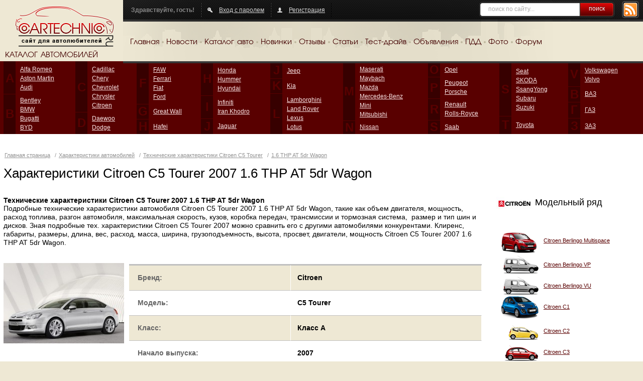

--- FILE ---
content_type: text/html; charset=UTF-8
request_url: https://cartechnic.ru/citroen/citroen_c5_tourer__16_thp_at_5dr_wagon
body_size: 8046
content:
<!DOCTYPE html PUBLIC "-//W3C//DTD XHTML 1.0 Transitional//EN" "https://www.w3.org/TR/xhtml1/DTD/xhtml1-transitional.dtd">
<html xmlns="https://www.w3.org/1999/xhtml">
<head>
	<title>			Технические характеристики Citroen C5 Tourer 2007 1.6 THP AT 5dr Wagon</title>
	<meta content="text/html; charset=UTF-8" http-equiv="Content-Type" />
	<meta name="keywords" content="Технические характеристики Citroen C5 Tourer 2007 1.6 THP AT 5dr Wagon" />
	<meta name="description" content="Технические характеристики Citroen C5 Tourer 2007 1.6 THP AT 5dr Wagon. Клиренс, габариты, размеры, длина, вес, расход, масса, ширина, грузоподъемность, высота, просвет, двигатели, мощность Citroen C5 Tourer 2007 1.6 THP AT 5dr Wagon" />
				<link rel="Shortcut Icon" type="image/x-icon" href="https://cartechnic.ru/favicon.ico" />
	<link href="https://cartechnic.ru/css/old.css" rel="stylesheet" type="text/css" media="screen" />
	<link href="https://cartechnic.ru/css/main.css" rel="stylesheet" type="text/css" media="screen" />
	<link href="https://cartechnic.ru/css/rednes.css" rel="stylesheet" type="text/css" media="screen" />
		<script src="https://cartechnic.ru/js/jquery.js" type="text/javascript"></script>
		<script type="text/javascript" src="https://cartechnic.ru/js/brands.js"></script>
	<script type="text/javascript" src="https://cartechnic.ru/js/rednes.js"></script>
			<script type="text/javascript" src="https://cartechnic.ru/js/thickbox.js"></script>
<script type="text/javascript" src="https://cartechnic.ru/js/gallery.js"></script>
<link rel="stylesheet" type="text/css" href="https://cartechnic.ru/css/thickbox.css" />	<meta name="viewport" content="width=device-width, minimum-scale=1, maximum-scale=1">
</head>
<body>
<div class="bg"></div>
<div class="wrapper">
	<div class="header clearfix">
		<div class="logo">
			<a href="https://cartechnic.ru/" title="cartechnic.ru"><img src="https://cartechnic.ru/img/logo.png" /></a>
			<div class="catalog-title">КАТАЛОГ АВТОМОБИЛЕЙ</div>
		</div>
		<div class="header-menu">
			<div class="panel">
				<div class="rss"><a href="https://cartechnic.ru/rss"><img src="https://cartechnic.ru/img/btn-rss.png" /></a></div>
				<div class="search">
	<form name="search" action="https://cartechnic.ru/search" method="post">
					<input name="data[Search][query]" type="text" class="text" value="поиск по сайту..." onfocus="if(this.value==this.defaultValue) this.value=&#039;&#039;" onblur="if(!this.value) this.value=this.defaultValue;" id="SearchQuery" />
				<button type="submit">поиск</button>
	</form>
</div>				<div class="box nlb">Здравствуйте, гость!</div>
				<div class="box">
										<a href="https://cartechnic.ru/login" class="ico-auth">Вход с паролем</a>
									</div>
								<div class="box">
											<a href="https://cartechnic.ru/register" class="ico-reg">Регистрация</a>
									</div>
			</div>
			<div class="menu clearfix">
				<ul>
	<li><a href="https://cartechnic.ru/">Главная</a></li>
	<li class="delim">&nbsp;</li>
	<li><a href="https://cartechnic.ru/news">Новости</a></li>
	<li class="delim">&nbsp;</li>
	<li><a href="https://cartechnic.ru/brands">Каталог авто</a></li>
	<li class="delim">&nbsp;</li>
	<li><a href="https://cartechnic.ru/autonews">Новинки</a></li>
	<li class="delim">&nbsp;</li>
	<li><a href="https://cartechnic.ru/reviews">Отзывы</a></li>
	<li class="delim">&nbsp;</li>
	<li><a href="https://cartechnic.ru/articles">Статьи</a></li>
	<li class="delim">&nbsp;</li>
	<li><a href="https://cartechnic.ru/testdrives">Тест-драйв</a></li>
	<li class="delim">&nbsp;</li>
	<li><a href="https://cartechnic.ru/sales">Объявления</a></li>
	<li class="delim">&nbsp;</li>
	<li><a href="https://cartechnic.ru/pdd">ПДД</a></li>
	<li class="delim">&nbsp;</li>
	<li><a href="https://cartechnic.ru/photos">Фото</a></li>
	<li class="delim">&nbsp;</li>
	<li><a href="https://cartechnic.ru/cartechnic_forum">Форум</a></li>
</ul>			</div>
		</div>
	</div>
</div>
<div class="catalog-wrapper">
	<div class="catalog-bg"></div>
	<div class="wrapper">
		<div class="catalog-table">
			<table class="catalog" cellpadding="0" cellspacing="0">
				<tr>
					<td class="col">
						<table class="col-table" cellpadding="0" cellspacing="0">
							<tr>
							
<td class="letter first">A<br /><img src="https://cartechnic.ru/img/col.gif" alt=""/></td><td class="first"><ul><li><a title="Alfa Romeo" href="https://cartechnic.ru/alfa_romeo">Alfa Romeo</a></li><li><a title="Aston Martin" href="https://cartechnic.ru/aston_martin">Aston Martin</a></li><li><a title="Audi" href="https://cartechnic.ru/audi">Audi</a></li></ul></td></tr><tr><td class="letter">B</td><td><ul><li><a title="Bentley" href="https://cartechnic.ru/bentley">Bentley</a></li><li><a title="BMW" href="https://cartechnic.ru/bmw">BMW</a></li><li><a title="Bugatti" href="https://cartechnic.ru/bugatti">Bugatti</a></li><li><a title="BYD" href="https://cartechnic.ru/byd">BYD</a></li></ul></td></tr></table></td><td class="col"><table class="col-table" cellpadding="0" cellspacing="0"><tr><td class="letter first">C<br /><img src="https://cartechnic.ru/img/col.gif" alt=""/></td><td class="first"><ul><li><a title="Cadillac" href="https://cartechnic.ru/cadillac">Cadillac</a></li><li><a title="Chery" href="https://cartechnic.ru/chery">Chery</a></li><li><a title="Chevrolet" href="https://cartechnic.ru/chevrolet">Chevrolet</a></li><li><a title="Chrysler" href="https://cartechnic.ru/chrysler">Chrysler</a></li><li><a title="Citroen" href="https://cartechnic.ru/citroen">Citroen</a></li></ul></td></tr><tr><td class="letter">D</td><td><ul><li><a title="Daewoo" href="https://cartechnic.ru/daewoo">Daewoo</a></li><li><a title="Dodge" href="https://cartechnic.ru/dodge">Dodge</a></li></ul></td></tr></table></td><td class="col"><table class="col-table" cellpadding="0" cellspacing="0"><tr><td class="letter first">F<br /><img src="https://cartechnic.ru/img/col.gif" alt=""/></td><td class="first"><ul><li><a title="FAW" href="https://cartechnic.ru/faw">FAW</a></li><li><a title="Ferrari" href="https://cartechnic.ru/ferrari">Ferrari</a></li><li><a title="Fiat" href="https://cartechnic.ru/fiat">Fiat</a></li><li><a title="Ford" href="https://cartechnic.ru/ford">Ford</a></li></ul></td></tr><tr><td class="letter">G</td><td><ul><li><a title="Great Wall" href="https://cartechnic.ru/great_wall">Great Wall</a></li></ul></td></tr><tr><td class="letter">H</td><td><ul><li><a title="Hafei" href="https://cartechnic.ru/hafei">Hafei</a></li></ul></td></tr></table></td><td class="col"><table class="col-table" cellpadding="0" cellspacing="0"><tr><td class="letter first">H<br /><img src="https://cartechnic.ru/img/col.gif" alt=""/></td><td class="first"><ul><li><a title="Honda" href="https://cartechnic.ru/honda">Honda</a></li><li><a title="Hummer" href="https://cartechnic.ru/hummer">Hummer</a></li><li><a title="Hyundai" href="https://cartechnic.ru/hyundai">Hyundai</a></li></ul></td></tr><tr><td class="letter">I</td><td><ul><li><a title="Infiniti" href="https://cartechnic.ru/infiniti">Infiniti</a></li><li><a title="Iran Khodro" href="https://cartechnic.ru/iran_khodro">Iran Khodro</a></li></ul></td></tr><tr><td class="letter">J</td><td><ul><li><a title="Jaguar" href="https://cartechnic.ru/jaguar">Jaguar</a></li></ul></td></tr></table></td><td class="col"><table class="col-table" cellpadding="0" cellspacing="0"><tr><td class="letter first">J<br /><img src="https://cartechnic.ru/img/col.gif" alt=""/></td><td class="first"><ul><li><a title="Jeep" href="https://cartechnic.ru/jeep">Jeep</a></li></ul></td></tr><tr><td class="letter">K</td><td><ul><li><a title="Kia" href="https://cartechnic.ru/kia">Kia</a></li></ul></td></tr><tr><td class="letter">L</td><td><ul><li><a title="Lamborghini" href="https://cartechnic.ru/lamborghini">Lamborghini</a></li><li><a title="Land Rover" href="https://cartechnic.ru/land_rover">Land Rover</a></li><li><a title="Lexus" href="https://cartechnic.ru/lexus">Lexus</a></li><li><a title="Lotus" href="https://cartechnic.ru/lotus">Lotus</a></li></ul></td></tr></table></td><td class="col"><table class="col-table" cellpadding="0" cellspacing="0"><tr><td class="letter first">M<br /><img src="https://cartechnic.ru/img/col.gif" alt=""/></td><td class="first"><ul><li><a title="Maserati" href="https://cartechnic.ru/maserati">Maserati</a></li><li><a title="Maybach" href="https://cartechnic.ru/maybach">Maybach</a></li><li><a title="Mazda" href="https://cartechnic.ru/mazda">Mazda</a></li><li><a title="Mercedes-Benz" href="https://cartechnic.ru/mercedes-benz">Mercedes-Benz</a></li><li><a title="Mini" href="https://cartechnic.ru/mini">Mini</a></li><li><a title="Mitsubishi" href="https://cartechnic.ru/mitsubishi">Mitsubishi</a></li></ul></td></tr><tr><td class="letter">N</td><td><ul><li><a title="Nissan" href="https://cartechnic.ru/nissan">Nissan</a></li></ul></td></tr></table></td><td class="col"><table class="col-table" cellpadding="0" cellspacing="0"><tr><td class="letter first">O<br /><img src="https://cartechnic.ru/img/col.gif" alt=""/></td><td class="first"><ul><li><a title="Opel" href="https://cartechnic.ru/opel">Opel</a></li></ul></td></tr><tr><td class="letter">P</td><td><ul><li><a title="Peugeot" href="https://cartechnic.ru/peugeot">Peugeot</a></li><li><a title="Porsche" href="https://cartechnic.ru/porsche">Porsche</a></li></ul></td></tr><tr><td class="letter">R</td><td><ul><li><a title="Renault" href="https://cartechnic.ru/renault">Renault</a></li><li><a title="Rolls-Royce" href="https://cartechnic.ru/rolls-royce">Rolls-Royce</a></li></ul></td></tr><tr><td class="letter">S</td><td><ul><li><a title="Saab" href="https://cartechnic.ru/saab">Saab</a></li></ul></td></tr></table></td><td class="col"><table class="col-table" cellpadding="0" cellspacing="0"><tr><td class="letter first">S<br /><img src="https://cartechnic.ru/img/col.gif" alt=""/></td><td class="first"><ul><li><a title="Seat" href="https://cartechnic.ru/seat">Seat</a></li><li><a title="SKODA" href="https://cartechnic.ru/skoda">SKODA</a></li><li><a title="SsangYong" href="https://cartechnic.ru/ssangyong">SsangYong</a></li><li><a title="Subaru" href="https://cartechnic.ru/subaru">Subaru</a></li><li><a title="Suzuki" href="https://cartechnic.ru/suzuki">Suzuki</a></li></ul></td></tr><tr><td class="letter">T</td><td><ul><li><a title="Toyota" href="https://cartechnic.ru/toyota">Toyota</a></li></ul></td></tr></table></td><td class="col"><table class="col-table" cellpadding="0" cellspacing="0"><tr><td class="letter first">V<br /><img src="https://cartechnic.ru/img/col.gif" alt=""/></td><td class="first"><ul><li><a title="Volkswagen" href="https://cartechnic.ru/volkswagen">Volkswagen</a></li><li><a title="Volvo" href="https://cartechnic.ru/volvo">Volvo</a></li></ul></td></tr><tr><td class="letter">В</td><td><ul><li><a title="ВАЗ" href="https://cartechnic.ru/vaz">ВАЗ</a></li></ul></td></tr><tr><td class="letter">Г</td><td><ul><li><a title="ГАЗ" href="https://cartechnic.ru/gaz">ГАЗ</a></li></ul></td></tr><tr><td class="letter">З</td><td><ul><li><a title="ЗАЗ" href="https://cartechnic.ru/zaz">ЗАЗ</a></li></ul></td>							</tr>
						</table>
					</td>
				</tr>
			</table>
		</div>
		<div class="bline-wrapper"><div class="bline"></div></div>
	</div>
</div>

    <div class="btop adaptive">
<div id="yandex_ad_top" align="center">
<p align="center">

<script type="text/javascript">
    (function(w, n) {
        w[n] = w[n] || [];
        w[n].push(function() {
			if ($('body').width() > 640) {
				Ya.Context.AdvManager.render({
					blockId: "R-136502-3",
					renderTo: "yandex_ad_top",
					async: false
				});
			}
			else {
				Ya.Context.AdvManager.render({
					blockId: "R-136502-2",
					renderTo: "yandex_ad_top",
					async: false
				});
			}
        });
        document.write('<sc'+'ript type="text/javascript" src="//an.yandex.ru/system/context.js"></sc'+'ript>');
    })(this, "yandexContextSyncCallbacks");
</script>

</p>
</div>
</div><div class="line-wrapper-inner clearfix">
	<div class="wrapper">
	<div id="head">
		<p class="path">	<a href="https://cartechnic.ru/" title="Главная страница">Главная страница</a>
 / <a href="https://cartechnic.ru/brands" title="Характеристики автомобилей">Характеристики автомобилей</a> / <a href="https://cartechnic.ru/citroen/citroen_c5_tourer" title="Технические характеристики Citroen C5 Tourer">Технические характеристики Citroen C5 Tourer</a> / <a href="https://cartechnic.ru/citroen/citroen_c5_tourer__16_thp_at_5dr_wagon" title="1.6 THP AT 5dr Wagon">1.6 THP AT 5dr Wagon</a></p>
		<h1>Характеристики Citroen C5 Tourer 2007 1.6 THP AT 5dr Wagon</h1>
			</div>
	<div id="wrapper">
		<div id="inner">
				<div class="clear"></div>
	<div class="d-text"><b><h2>Технические характеристики Citroen C5 Tourer 2007 1.6 THP AT 5dr Wagon</h2></b> <p>Подробные технические характеристики автомобиля Citroen C5 Tourer 2007 1.6 THP AT 5dr Wagon, такие как объем двигателя, мощность, расход топлива, разгон автомобиля, максимальная скорость, кузов, коробка передач, трансмиссии и тормозная система,&nbsp; размер и тип шин и дисков. Зная подробные тех. характеристики Citroen C5 Tourer 2007 можно сравнить его с другими автомобилями конкурентами. Клиренс, габариты, размеры, длина, вес, расход, масса, ширина, грузоподъемность, высота, просвет, двигатели, мощность Citroen C5 Tourer 2007 1.6 THP AT 5dr Wagon. <br /></p> <p><br /></p> <p align="center"> <script async="" src="http://pagead2.googlesyndication.com/pagead/js/adsbygoogle.js"></script> <ins data-ad-client="ca-pub-4780842473226434" data-ad-slot="7274966711" data-ad-format="auto" style="display: block;" class="adsbygoogle"></ins> <script> (adsbygoogle = window.adsbygoogle || []).push({}); </script> </p></div>
	<div class="clear"></div>
			<div class="the_content">
				<div class="model_cols clearfix">
					<div class="model_col_left">
											<a href="https://cartechnic.ru/800/citroen/c5_tourer/citroen_c5_tourer_2015_1.jpg" title="Citroen C5 Tourer 2015 года" class="thickbox"><img src="https://cartechnic.ru/240/citroen/c5_tourer/citroen_c5_tourer_2015_1.jpg" width="240" height="160" alt="Citroen C5 Tourer 2015 года"/></a>
										</div>
					<div class="model_col_right"><div class="inner">
					<div class="offers_outer">
						<table class="model_info">
							<tr class="color">
								<td width="46%">Бренд:</td>
								<td>Citroen</td>
							</tr>
							<tr>
								<td>Модель:</td>
								<td>C5 Tourer</td>
							</tr>
							<tr class="color">
								<td>Класс:</td>
								<td>Класс A</td>
							</tr>
							<tr>
								<td>Начало выпуска:</td>
								<td>2007</td>
							</tr>
						</table>
					</div>
					</div></div>
				</div>
				<div class="arrow_l"><div class="absolute"><a href="https://cartechnic.ru#back" id="arrow_l"><img src="https://cartechnic.ru/i/arrow_l.gif" /></a></div></div>
				<div class="gallery_container">
					<div class="gallery_content">
						<div class="arrow_r"><a href="https://cartechnic.ru#next" id="arrow_r"><img src="https://cartechnic.ru/i/arrow_r.gif" /></a></div>
						<div class="gallery_block">
							<div class="all_gallery_block" id="fixed">
								<div class="hidden_all_block" id="photos">
																	<div class="blocks_gallery"><a href="https://cartechnic.ru/800/citroen/c5_tourer/citroen_c5_tourer_2007_17.jpg" title="Citroen C5 Tourer 2007 года" class="thickbox" rel="photos"><img src="https://cartechnic.ru/122/citroen/c5_tourer/citroen_c5_tourer_2007_17.jpg" width="122" height="91" alt="Citroen C5 Tourer 2007 года"/></a></div>
																	<div class="blocks_gallery"><a href="https://cartechnic.ru/800/citroen/c5_tourer/citroen_c5_tourer_2007_4.jpg" title="Citroen C5 Tourer 2007 года" class="thickbox" rel="photos"><img src="https://cartechnic.ru/122/citroen/c5_tourer/citroen_c5_tourer_2007_4.jpg" width="122" height="91" alt="Citroen C5 Tourer 2007 года"/></a></div>
																	<div class="blocks_gallery"><a href="https://cartechnic.ru/800/citroen/c5_tourer/citroen_c5_tourer_2007_13.jpg" title="Citroen C5 Tourer 2007 года" class="thickbox" rel="photos"><img src="https://cartechnic.ru/122/citroen/c5_tourer/citroen_c5_tourer_2007_13.jpg" width="122" height="91" alt="Citroen C5 Tourer 2007 года"/></a></div>
																	<div class="blocks_gallery"><a href="https://cartechnic.ru/800/citroen/c5_tourer/citroen_c5_tourer_2007_14.jpg" title="Citroen C5 Tourer 2007 года" class="thickbox" rel="photos"><img src="https://cartechnic.ru/122/citroen/c5_tourer/citroen_c5_tourer_2007_14.jpg" width="122" height="91" alt="Citroen C5 Tourer 2007 года"/></a></div>
																	<div class="blocks_gallery"><a href="https://cartechnic.ru/800/citroen/c5_tourer/citroen_c5_tourer_2007_10.jpg" title="Citroen C5 Tourer 2007 года" class="thickbox" rel="photos"><img src="https://cartechnic.ru/122/citroen/c5_tourer/citroen_c5_tourer_2007_10.jpg" width="122" height="91" alt="Citroen C5 Tourer 2007 года"/></a></div>
																	<div class="blocks_gallery"><a href="https://cartechnic.ru/800/citroen/c5_tourer/citroen_c5_tourer_2007_7.jpg" title="Citroen C5 Tourer 2007 года" class="thickbox" rel="photos"><img src="https://cartechnic.ru/122/citroen/c5_tourer/citroen_c5_tourer_2007_7.jpg" width="122" height="91" alt="Citroen C5 Tourer 2007 года"/></a></div>
																	<div class="blocks_gallery"><a href="https://cartechnic.ru/800/citroen/c5_tourer/citroen_c5_tourer_2007_19.jpg" title="Citroen C5 Tourer 2007 года" class="thickbox" rel="photos"><img src="https://cartechnic.ru/122/citroen/c5_tourer/citroen_c5_tourer_2007_19.jpg" width="122" height="91" alt="Citroen C5 Tourer 2007 года"/></a></div>
																	<div class="blocks_gallery"><a href="https://cartechnic.ru/800/citroen/c5_tourer/citroen_c5_tourer_2007_15.jpg" title="Citroen C5 Tourer 2007 года" class="thickbox" rel="photos"><img src="https://cartechnic.ru/122/citroen/c5_tourer/citroen_c5_tourer_2007_15.jpg" width="122" height="91" alt="Citroen C5 Tourer 2007 года"/></a></div>
																	<div class="blocks_gallery"><a href="https://cartechnic.ru/800/citroen/c5_tourer/citroen_c5_tourer_2007_18.jpg" title="Citroen C5 Tourer 2007 года" class="thickbox" rel="photos"><img src="https://cartechnic.ru/122/citroen/c5_tourer/citroen_c5_tourer_2007_18.jpg" width="122" height="91" alt="Citroen C5 Tourer 2007 года"/></a></div>
																	<div class="blocks_gallery"><a href="https://cartechnic.ru/800/citroen/c5_tourer/citroen_c5_tourer_2007_9.jpg" title="Citroen C5 Tourer 2007 года" class="thickbox" rel="photos"><img src="https://cartechnic.ru/122/citroen/c5_tourer/citroen_c5_tourer_2007_9.jpg" width="122" height="91" alt="Citroen C5 Tourer 2007 года"/></a></div>
																	<div class="blocks_gallery"><a href="https://cartechnic.ru/800/citroen/c5_tourer/citroen_c5_tourer_2007_20.jpg" title="Citroen C5 Tourer 2007 года" class="thickbox" rel="photos"><img src="https://cartechnic.ru/122/citroen/c5_tourer/citroen_c5_tourer_2007_20.jpg" width="122" height="91" alt="Citroen C5 Tourer 2007 года"/></a></div>
																	<div class="blocks_gallery"><a href="https://cartechnic.ru/800/citroen/c5_tourer/citroen_c5_tourer_2007_2.jpg" title="Citroen C5 Tourer 2007 года" class="thickbox" rel="photos"><img src="https://cartechnic.ru/122/citroen/c5_tourer/citroen_c5_tourer_2007_2.jpg" width="122" height="91" alt="Citroen C5 Tourer 2007 года"/></a></div>
																	<div class="blocks_gallery"><a href="https://cartechnic.ru/800/citroen/c5_tourer/citroen_c5_tourer_2007_6.jpg" title="Citroen C5 Tourer 2007 года" class="thickbox" rel="photos"><img src="https://cartechnic.ru/122/citroen/c5_tourer/citroen_c5_tourer_2007_6.jpg" width="122" height="91" alt="Citroen C5 Tourer 2007 года"/></a></div>
																	<div class="blocks_gallery"><a href="https://cartechnic.ru/800/citroen/c5_tourer/citroen_c5_tourer_2007_12.jpg" title="Citroen C5 Tourer 2007 года" class="thickbox" rel="photos"><img src="https://cartechnic.ru/122/citroen/c5_tourer/citroen_c5_tourer_2007_12.jpg" width="122" height="91" alt="Citroen C5 Tourer 2007 года"/></a></div>
																	<div class="blocks_gallery"><a href="https://cartechnic.ru/800/citroen/c5_tourer/citroen_c5_tourer_2007_3.jpg" title="Citroen C5 Tourer 2007 года" class="thickbox" rel="photos"><img src="https://cartechnic.ru/122/citroen/c5_tourer/citroen_c5_tourer_2007_3.jpg" width="122" height="91" alt="Citroen C5 Tourer 2007 года"/></a></div>
																</div>
							</div>
						</div>
					</div>
				</div>
				<div class="clear" style="padding-top:20px">&nbsp;</div>
				<div class="title-table"><h2>Технические характеристики <span>Citroen C5 Tourer 1.6 THP AT 5dr Wagon</span></h2></div>
				<div class="cols_50 clearfix">
					<div class="col_50_left">
						<h3>Кузов</h3>
						<div class="modification_chars clearfix">
							<dl>
								<dt><span>Тип кузова</span></dt>
								<dd><span>Wagon</span></dd>
								<dt><span>Кол-во дверей</span></dt>
								<dd><span>5</span></dd>
								<dt><span>Количество мест</span></dt>
								<dd><span>5</span></dd>
								<dt><span>Длина</span></dt>
								<dd><span>4829 мм</span></dd>
								<dt><span>Ширина</span></dt>
								<dd><span>1860 мм</span></dd>
								<dt><span>Высота</span></dt>
								<dd><span>1483 мм</span></dd>
								<dt><span>Дорожный просвет</span></dt>
								<dd><span>- мм</span></dd>
								<dt><span>Объем багажника минимальный</span></dt>
								<dd><span>505 л.</span></dd>
								<dt><span>Объем багажника максимальный</span></dt>
								<dd><span>1462 л.</span></dd>
								<dt><span>Колесная база</span></dt>
								<dd><span>2815</span></dd>
								<dt><span>Колея передняя</span></dt>
								<dd><span>1584</span></dd>
								<dt><span>Колея передняя</span></dt>
								<dd><span>1556</span></dd>
							</dl>
						</div>
						<h3>Трансмиссия</h3>
						<div class="modification_chars clearfix">
							<dl>
								<dt><span>Привод</span></dt>
								<dd><span>передний</span></dd>
								<dt><span>Коробка</span></dt>
								<dd><span>5AT</span></dd>
								<dt><span>Передаточное отношение главной пары</span></dt>
								<dd><span>-</span></dd>
							</dl>
						</div>
						<h3>Подвеска</h3>
						<div class="modification_chars clearfix">
							<dl>
								<dt><span>Тип передней подвески</span></dt>
								<dd><span>винтовая пружина</span></dd>
								<dt><span>Тип задней подвески</span></dt>
								<dd><span>винтовая пружина</span></dd>
							</dl>
						</div>
						<h3>Тормозная система</h3>
						<div class="modification_chars clearfix">
							<dl>
								<dt><span>Передние тормоза</span></dt>
								<dd><span>дисковые вентилируемые</span></dd>
								<dt><span>Задние тормоза</span></dt>
								<dd><span>дисковые</span></dd>
								<dt><span>АБС</span></dt>
								<dd><span>-</span></dd>
							</dl>
						</div>
						<h3>Рулевое управление</h3>
						<div class="modification_chars clearfix">
							<dl>
								<dt><span>Тип рулевого управления</span></dt>
								<dd><span>-</span></dd>
								<dt><span>Усилитель руля</span></dt>
								<dd><span>гидроусилитель</span></dd>
								<dt><span>Диаметр разворота</span></dt>
								<dd><span>11.5 м</span></dd>
							</dl>
						</div>
					</div>
					<div class="col_50_right">
						<h3>Двигатель</h3>
						<div class="modification_chars clearfix">
							<dl>
								<dt><span>Объём двигателя</span></dt>
								<dd><span>1598 см3</span></dd>
								<dt><span>Мощность</span></dt>
								<dd><span>150 л.с.</span></dd>
								<dt><span>Крутящий момент</span></dt>
								<dd><span>240/1400 Нм/мин</span></dd>
								<dt><span>Тип топлива</span></dt>
								<dd><span>АИ 95</span></dd>
								<dt><span>Расположение двигателя</span></dt>
								<dd><span>спереди, поперечно</span></dd>
								<dt><span>Тип цилиндра</span></dt>
								<dd><span>рядный</span></dd>
								<dt><span>Количество цилиндров</span></dt>
								<dd><span>4</span></dd>
								<dt><span>Ход поршня</span></dt>
								<dd><span>- мм</span></dd>
								<dt><span>Диаметр цилиндра</span></dt>
								<dd><span>- мм</span></dd>
								<dt><span>Cтепень сжатия</span></dt>
								<dd><span>-</span></dd>
								<dt><span>Количество клапанов на цилиндр</span></dt>
								<dd><span>4</span></dd>
								<dt><span>Система питания</span></dt>
								<dd><span>непосредственный впрыск</span></dd>
								<dt><span>Турбонаддув</span></dt>
								<dd><span>есть</span></dd>
								<dt><span>Газораспределительный механизм</span></dt>
								<dd><span>-</span></dd>
							</dl>
						</div>
						<h3>Эксплуатационные показатели</h3>
						<div class="modification_chars clearfix">
							<dl>
								<dt><span>Разгон до 100 км/ч</span></dt>
								<dd><span>10.2 с</span></dd>
								<dt><span>Макс. скорость</span></dt>
								<dd><span>210 км./ч.</span></dd>
								<dt><span>Расход по городу</span></dt>
								<dd><span>11.1 л./100 км.</span></dd>
								<dt><span>Расход по трассе</span></dt>
								<dd><span>5.8 л./100 км.</span></dd>
								<dt><span>Расход комбинированный</span></dt>
								<dd><span>7.7 л./100 км.</span></dd>
								<dt><span>Объем топливного бака</span></dt>
								<dd><span>71 л</span></dd>
								<dt><span>Снаряженная масса автомобиля</span></dt>
								<dd><span>1609 кг</span></dd>
								<dt><span>Допустимая полная масса</span></dt>
								<dd><span>2200 кг</span></dd>
								<dt><span>Размер дисков</span></dt>
								<dd><span>-</span></dd>
								<dt><span>Размер шин</span></dt>
								<dd><span>225/55 R17</span></dd>
							</dl>
						</div>
					</div>
				</div>
				<div class="links-block line-block">
	<div class="h2-title">Справочник автомобилиста</div>
		<div class="link-block-wrapper cols3">
			<div class="model-block">
			<div class="model-link">
				<a href="https://cartechnic.ru/volkswagen/volkswagen_passat" title="Volkswagen Passat">- Volkswagen Passat — габариты</a>
			</div>
			<div class="model-img">
				<a href="https://cartechnic.ru/volkswagen/volkswagen_passat" title="Volkswagen Passat"><img src="https://cartechnic.ru/i/m/357.gif" alt="Volkswagen Passat" /></a>
			</div>
			<div class="model-info">
								<div class="model-mod"><strong>595</strong> комплектаций</div>
				<div class="model-years"> 1973—2026&nbsp;гг.</div>
			</div>
			<div class="clear"></div>
		</div>
			<div class="model-block">
			<div class="model-link">
				<a href="https://cartechnic.ru/volkswagen/volkswagen_phaeton" title="Volkswagen Phaeton">- Volkswagen Phaeton — габариты</a>
			</div>
			<div class="model-img">
				<a href="https://cartechnic.ru/volkswagen/volkswagen_phaeton" title="Volkswagen Phaeton"><img src="https://cartechnic.ru/i/m/358.gif" alt="Volkswagen Phaeton" /></a>
			</div>
			<div class="model-info">
								<div class="model-mod"><strong>65</strong> комплектаций</div>
				<div class="model-years"> 2002—2026&nbsp;гг.</div>
			</div>
			<div class="clear"></div>
		</div>
			<div class="model-block">
			<div class="model-link">
				<a href="https://cartechnic.ru/volkswagen/volkswagen_transporter" title="Volkswagen Transporter">- Volkswagen Transporter — габариты</a>
			</div>
			<div class="model-img">
				<a href="https://cartechnic.ru/volkswagen/volkswagen_transporter" title="Volkswagen Transporter"><img src="https://cartechnic.ru/i/m/1327.png" alt="Volkswagen Transporter" /></a>
			</div>
			<div class="model-info">
								<div class="model-mod"><strong>569</strong> комплектаций</div>
				<div class="model-years"> 1950—2026&nbsp;гг.</div>
			</div>
			<div class="clear"></div>
		</div>
		<div class="clear"></div>
	</div>
	<p>Все <a href="https://cartechnic.ru/volkswagen" title="Volkswagen">Volkswagen технические характеристики размеров</a></p>
</div>
			</div>
			<div class="bottom-ads">
				<div class="promo_bottom_outer"><div class="promo_bottom"><noindex>

<!---->



<p align="center">

<script src="https://yastatic.net/es5-shims/0.0.2/es5-shims.min.js"></script>
<script src="https://yastatic.net/share2/share.js"></script>
<div class="ya-share2" data-services="collections,vkontakte,facebook,odnoklassniki,twitter,telegram"></div>

<script async src="https://yastatic.net/pcode-native/loaders/loader.js"></script>
<script>
    (yaads = window.yaads || []).push({
        id: "136502-5",
        render: "#id-136502-5"
    });
</script>
<div id="id-136502-5"></div>

</p>


<br>

<script src="https://analytics.ahrefs.com/analytics.js" data-key="nd3Jiyti0GNSTIb09Vgn6A" async></script>

<br>


<!-- Yandex.Metrika counter -->
<script type="text/javascript">
(function (d, w, c) {
    (w[c] = w[c] || []).push(function() {
        try {
            w.yaCounter25754738 = new Ya.Metrika({id:25754738,
                    webvisor:true,
                    clickmap:true,
                    trackLinks:true,
                    accurateTrackBounce:true});
        } catch(e) { }
    });

    var n = d.getElementsByTagName("script")[0],
        s = d.createElement("script"),
        f = function () { n.parentNode.insertBefore(s, n); };
    s.type = "text/javascript";
    s.async = true;
    s.src = (d.location.protocol == "https:" ? "https:" : "http:") + "//mc.yandex.ru/metrika/watch.js";

    if (w.opera == "[object Opera]") {
        d.addEventListener("DOMContentLoaded", f, false);
    } else { f(); }
})(document, window, "yandex_metrika_callbacks");
</script>
<noscript><div><img src="//mc.yandex.ru/watch/25754738" style="position:absolute; left:-9999px;" alt="" /></div></noscript>
<!-- /Yandex.Metrika counter -->



<!---->

</noindex><br /><a href="https://cartechnic.ru/ads">реклама на сайте</a></div></div>			</div>
			<div class="the_content"></div>
			<p class="path" style="padding-left:6px;padding-bottom:0px;margin-bottom:0px;">cartechnic.ru / характеристики / параметры Citroen 1.6 THP AT 5dr Wagon</p>
			<br/><br/>
		</div>
	</div>
	<div id="right">
		<noindex>
<!---->


<div id="yandex_rtb_R-A-136502-1" align="center"></div>
<script type="text/javascript">
    (function(w, d, n, s, t) {
        w[n] = w[n] || [];
        w[n].push(function() {
            Ya.Context.AdvManager.render({
                blockId: "R-A-136502-1",
                renderTo: "yandex_rtb_R-A-136502-1",
                async: true
            });
        });
        t = d.getElementsByTagName("script")[0];
        s = d.createElement("script");
        s.type = "text/javascript";
        s.src = "//an.yandex.ru/system/context.js";
        s.async = true;
        t.parentNode.insertBefore(s, t);
    })(this, this.document, "yandexContextAsyncCallbacks");
</script>



<!---->

</noindex>		<div class="model_list">
			<div class="box_title clearfix"><img src="https://cartechnic.ru/i/b/Citroen.jpg" alt="Citroen" />Модельный ряд</div>
				<div class="m_line clearfix">
					<div class="m_pic"><a href="https://cartechnic.ru/citroen/citroen_berlingo_multispace" title="Citroen Berlingo Multispace"><img src="https://cartechnic.ru/i/m/6521.png" alt="Citroen Berlingo Multispace" /></a></div>
					<div class="m_name"><div><a href="https://cartechnic.ru/citroen/citroen_berlingo_multispace" title="Citroen Berlingo Multispace">Citroen Berlingo Multispace</a></div></div>
				</div>
								<div class="m_line clearfix">
					<div class="m_pic"><a href="https://cartechnic.ru/citroen/citroen_berlingo_vp" title="Citroen Berlingo VP"><img src="https://cartechnic.ru/i/m/79.gif" alt="Citroen Berlingo VP" /></a></div>
					<div class="m_name"><div><a href="https://cartechnic.ru/citroen/citroen_berlingo_vp" title="Citroen Berlingo VP">Citroen Berlingo VP</a></div></div>
				</div>
								<div class="m_line clearfix">
					<div class="m_pic"><a href="https://cartechnic.ru/citroen/citroen_berlingo_vu" title="Citroen Berlingo VU"><img src="https://cartechnic.ru/i/m/80.gif" alt="Citroen Berlingo VU" /></a></div>
					<div class="m_name"><div><a href="https://cartechnic.ru/citroen/citroen_berlingo_vu" title="Citroen Berlingo VU">Citroen Berlingo VU</a></div></div>
				</div>
								<div class="m_line clearfix">
					<div class="m_pic"><a href="https://cartechnic.ru/citroen/citroen_c1" title="Citroen C1"><img src="https://cartechnic.ru/i/m/1598.png" alt="Citroen C1" /></a></div>
					<div class="m_name"><div><a href="https://cartechnic.ru/citroen/citroen_c1" title="Citroen C1">Citroen C1</a></div></div>
				</div>
								<div class="m_line clearfix">
					<div class="m_pic"><a href="https://cartechnic.ru/citroen/citroen_c2" title="Citroen C2"><img src="https://cartechnic.ru/i/m/81.gif" alt="Citroen C2" /></a></div>
					<div class="m_name"><div><a href="https://cartechnic.ru/citroen/citroen_c2" title="Citroen C2">Citroen C2</a></div></div>
				</div>
								<div class="m_line clearfix">
					<div class="m_pic"><a href="https://cartechnic.ru/citroen/citroen_c3" title="Citroen C3"><img src="https://cartechnic.ru/i/m/82.gif" alt="Citroen C3" /></a></div>
					<div class="m_name"><div><a href="https://cartechnic.ru/citroen/citroen_c3" title="Citroen C3">Citroen C3</a></div></div>
				</div>
								<div class="m_line clearfix">
					<div class="m_pic"><a href="https://cartechnic.ru/citroen/citroen_c3_picasso" title="Citroen C3 Picasso"><img src="https://cartechnic.ru/i/m/1604.png" alt="Citroen C3 Picasso" /></a></div>
					<div class="m_name"><div><a href="https://cartechnic.ru/citroen/citroen_c3_picasso" title="Citroen C3 Picasso">Citroen C3 Picasso</a></div></div>
				</div>
								<div class="m_line clearfix">
					<div class="m_pic"><a href="https://cartechnic.ru/citroen/citroen_c3_pluriel" title="Citroen C3 Pluriel"><img src="https://cartechnic.ru/i/m/83.gif" alt="Citroen C3 Pluriel" /></a></div>
					<div class="m_name"><div><a href="https://cartechnic.ru/citroen/citroen_c3_pluriel" title="Citroen C3 Pluriel">Citroen C3 Pluriel</a></div></div>
				</div>
								<div class="m_line clearfix">
					<div class="m_pic"><a href="https://cartechnic.ru/citroen/citroen_c4" title="Citroen C4"><img src="https://cartechnic.ru/i/m/84.gif" alt="Citroen C4" /></a></div>
					<div class="m_name"><div><a href="https://cartechnic.ru/citroen/citroen_c4" title="Citroen C4">Citroen C4</a></div></div>
				</div>
								<div class="m_line clearfix">
					<div class="m_pic"><a href="https://cartechnic.ru/citroen/citroen_c4_grand_picasso" title="Citroen C4 Grand Picasso"><img src="https://cartechnic.ru/i/m/6522.png" alt="Citroen C4 Grand Picasso" /></a></div>
					<div class="m_name"><div><a href="https://cartechnic.ru/citroen/citroen_c4_grand_picasso" title="Citroen C4 Grand Picasso">Citroen C4 Grand Picasso</a></div></div>
				</div>
								<div class="m_line clearfix">
					<div class="m_pic"><a href="https://cartechnic.ru/citroen/citroen_c4_picasso" title="Citroen C4 Picasso"><img src="https://cartechnic.ru/i/m/85.gif" alt="Citroen C4 Picasso" /></a></div>
					<div class="m_name"><div><a href="https://cartechnic.ru/citroen/citroen_c4_picasso" title="Citroen C4 Picasso">Citroen C4 Picasso</a></div></div>
				</div>
								<div class="m_line clearfix">
					<div class="m_pic"><a href="https://cartechnic.ru/citroen/citroen_c5" title="Citroen C5"><img src="https://cartechnic.ru/i/m/86.gif" alt="Citroen C5" /></a></div>
					<div class="m_name"><div><a href="https://cartechnic.ru/citroen/citroen_c5" title="Citroen C5">Citroen C5</a></div></div>
				</div>
								<div class="m_line clearfix">
					<div class="m_pic"><a href="https://cartechnic.ru/citroen/citroen_c5_tourer" title="Citroen C5 Tourer"><img src="https://cartechnic.ru/i/m/6526.png" alt="Citroen C5 Tourer" /></a></div>
					<div class="m_name"><div><span>Citroen C5 Tourer</span></div></div>
				</div>
								<div class="m_line clearfix">
					<div class="m_pic"><a href="https://cartechnic.ru/citroen/citroen_c6" title="Citroen C6"><img src="https://cartechnic.ru/i/m/87.gif" alt="Citroen C6" /></a></div>
					<div class="m_name"><div><a href="https://cartechnic.ru/citroen/citroen_c6" title="Citroen C6">Citroen C6</a></div></div>
				</div>
								<div class="m_line clearfix">
					<div class="m_pic"><a href="https://cartechnic.ru/citroen/citroen_c8" title="Citroen C8"><img src="https://cartechnic.ru/i/m/88.gif" alt="Citroen C8" /></a></div>
					<div class="m_name"><div><a href="https://cartechnic.ru/citroen/citroen_c8" title="Citroen C8">Citroen C8</a></div></div>
				</div>
								<div class="m_line clearfix">
					<div class="m_pic"><a href="https://cartechnic.ru/citroen/citroen_ds3" title="Citroen DS3"><img src="https://cartechnic.ru/i/m/1602.png" alt="Citroen DS3" /></a></div>
					<div class="m_name"><div><a href="https://cartechnic.ru/citroen/citroen_ds3" title="Citroen DS3">Citroen DS3</a></div></div>
				</div>
								<div class="m_line clearfix">
					<div class="m_pic"><a href="https://cartechnic.ru/citroen/citroen_jumper" title="Citroen Jumper"><img src="https://cartechnic.ru/i/m/697.png" alt="Citroen Jumper" /></a></div>
					<div class="m_name"><div><a href="https://cartechnic.ru/citroen/citroen_jumper" title="Citroen Jumper">Citroen Jumper</a></div></div>
				</div>
								<div class="m_line clearfix">
					<div class="m_pic"><a href="https://cartechnic.ru/citroen/citroen_jumpy" title="Citroen Jumpy"><img src="https://cartechnic.ru/i/m/89.gif" alt="Citroen Jumpy" /></a></div>
					<div class="m_name"><div><a href="https://cartechnic.ru/citroen/citroen_jumpy" title="Citroen Jumpy">Citroen Jumpy</a></div></div>
				</div>
								<div class="m_line clearfix">
					<div class="m_pic"><a href="https://cartechnic.ru/citroen/citroen_xsara" title="Citroen Xsara"><img src="https://cartechnic.ru/i/m/701.png" alt="Citroen Xsara" /></a></div>
					<div class="m_name"><div><a href="https://cartechnic.ru/citroen/citroen_xsara" title="Citroen Xsara">Citroen Xsara</a></div></div>
				</div>
								<div class="m_line clearfix">
					<div class="m_pic"><a href="https://cartechnic.ru/citroen/citroen_xsara_picasso" title="Citroen Xsara Picasso"><img src="https://cartechnic.ru/i/m/90.gif" alt="Citroen Xsara Picasso" /></a></div>
					<div class="m_name"><div><a href="https://cartechnic.ru/citroen/citroen_xsara_picasso" title="Citroen Xsara Picasso">Citroen Xsara Picasso</a></div></div>
				</div>
								<p><a href="https://cartechnic.ru/citroen">Все модели Citroen</a></p>
		</div>
			</div>
	</div>
</div>
<div class="clear"></div>
<div class="bottom-wrapper">
	<div class="bottom-border">
		<div class="wrapper">
			<div class="footer-wrapper">
				<div class="footer-content">
					<p class="text-right"><a href="https://cartechnic.ru/about">О проекте</a>&nbsp;&nbsp;|&nbsp;&nbsp;<a href="https://cartechnic.ru/ads">Реклама</a>&nbsp;&nbsp;|&nbsp;&nbsp;<a href="https://cartechnic.ru/contacts">Контакты</a>&nbsp;&nbsp;|&nbsp;&nbsp;<a href="https://cartechnic.ru/site_map">Карта сайта</a>&nbsp;&nbsp;|&nbsp;&nbsp;<a href="https://cartechnic.ru/geo">Страны и регионы</a>&nbsp;&nbsp;|&nbsp;&nbsp;<a href="https://cartechnic.ru/top100">Рейтинг авто</a>&nbsp;&nbsp;|&nbsp;&nbsp;<a href="https://cartechnic.ru/videos">Видео</a>&nbsp;&nbsp;|&nbsp;&nbsp;<a href="https://cartechnic.ru/horoscope">Авто гороскоп</a>&nbsp;&nbsp;|&nbsp;&nbsp;<a href="https://cartechnic.ru/informers">Информеры</a></p>
					<p>Использование редакционных материалов интернет-журнала cartechnic.ru разрешается только при  письменном соглашении с редакцией cartechnic.ru.</p>
				</div>
			</div>
			<div class="footer-left">
				<div class="footer-logo"><a href="https://cartechnic.ru/"><img src="/img/footer-logo.png" /></a></div>
			</div>
			<div class="footer-right">
<div class="counters">
<noindex>
<!--LiveInternet counter--><script type="text/javascript">document.write("<a href='//www.liveinternet.ru/click;cartechnic' target=_blank rel='nofollow'><img src='//counter.yadro.ru/hit;cartechnic?t12.2;r" + escape(document.referrer) + ((typeof(screen)=="undefined")?"":";s"+screen.width+"*"+screen.height+"*"+(screen.colorDepth?screen.colorDepth:screen.pixelDepth)) + ";u" + escape(document.URL) +";h"+escape(document.title.substring(0,80)) +  ";" + Math.random() + "' border=0 width=88 height=31 alt='' title='LiveInternet: показано число просмотров за 24 часа, посетителей за 24 часа и за сегодня'><\/a>")</script><!--/LiveInternet-->

<!-- Rating@Mail.ru counter -->
<script type="text/javascript">
var _tmr = _tmr || [];
_tmr.push({id: "2588865", type: "pageView", start: (new Date()).getTime()});
(function (d, w) {
   var ts = d.createElement("script"); ts.type = "text/javascript"; ts.async = true;
   ts.src = (d.location.protocol == "https:" ? "https:" : "http:") + "//top-fwz1.mail.ru/js/code.js";
   var f = function () {var s = d.getElementsByTagName("script")[0]; s.parentNode.insertBefore(ts, s);};
   if (w.opera == "[object Opera]") { d.addEventListener("DOMContentLoaded", f, false); } else { f(); }
})(document, window);
</script><noscript><div style="position:absolute;left:-10000px;">
<img src="//top-fwz1.mail.ru/counter?id=2588865;js=na" style="border:0;" height="1" width="1" alt="Рейтинг@Mail.ru" />
</div></noscript>
<!-- //Rating@Mail.ru counter -->

<!-- Rating@Mail.ru logo -->
<a href="https://top.mail.ru/jump?from=2588865" target=_blank rel="nofollow">
<img src="//top-fwz1.mail.ru/counter?id=2588865;t=602;l=1" style="border:0;" height="40" width="88" alt="Рейтинг@Mail.ru" /></a>
<!-- //Rating@Mail.ru logo -->
</noindex>

</div>
</div>
			<div class="clear"></div>
		</div>
	</div>
</div>
</body>
</html>